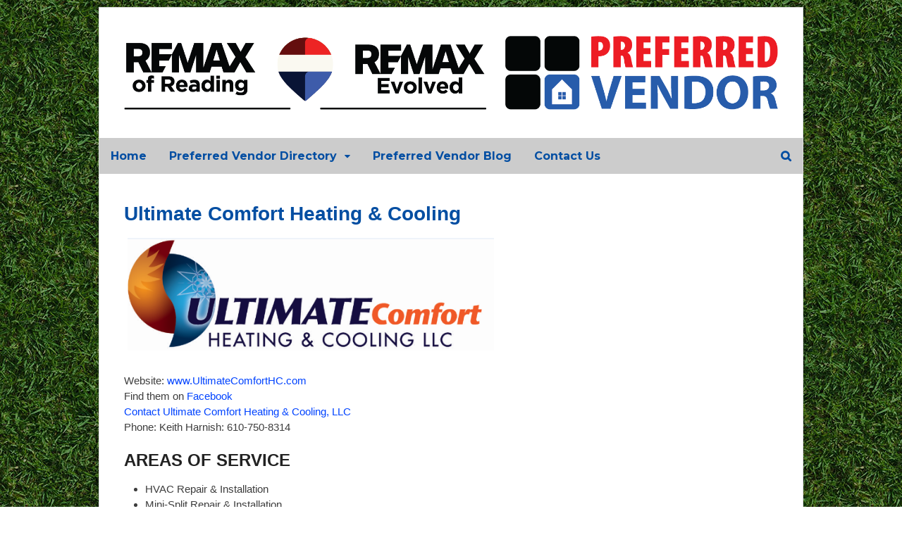

--- FILE ---
content_type: text/css
request_url: http://preferredvendors.net/wp-content/themes/canvas/includes/integrations/features/css/features.css?ver=6.8.3
body_size: 702
content:
/**
 * Features
 *
 * Styles which integrate this theme with the Features plugin.
 * This stylesheet is only enqueued if Features is activated.
 * http://wordpress.org/plugins/features-by-woothemes/
 */
.fa {
  display: inline-block;
  font-family: FontAwesome;
  font-style: normal;
  font-weight: normal;
  line-height: 1;
  -webkit-font-smoothing: antialiased;
  -moz-osx-font-smoothing: grayscale; }

.fa-fw {
  width: 1.28571em;
  text-align: center; }

.widget_woothemes_features {
  margin: 0; }
  .widget_woothemes_features:after {
    content: "";
    display: table;
    clear: both; }
  .widget_woothemes_features > h3 {
    margin: 0 0 .8em; }
  .widget_woothemes_features .feature {
    display: block;
    text-align: center;
    margin-bottom: 2em; }
    .widget_woothemes_features .feature h3 a {
      color: inherit; }
    .widget_woothemes_features .feature img {
      float: none;
      margin: 0 auto 1em auto;
      border: none; }
    .widget_woothemes_features .feature .feature-title {
      margin: 0 0 .8em;
      padding: 0;
      font-size: 1.2em;
      border: none; }

@media only screen and (min-width: 768px) {
  #main .widget_woothemes_features .columns-1 .feature {
    width: 100%;
    text-align: left; }
    #main .widget_woothemes_features .columns-1 .feature img {
      float: left;
      margin: 0 2em 0 1em; }
  #main .widget_woothemes_features .columns-2 .feature {
    width: 47%;
    text-align: left; }
    #main .widget_woothemes_features .columns-2 .feature img {
      float: left;
      margin: 0 2em 0 1em; }
  #main .widget_woothemes_features .columns-3 .feature {
    width: 30%;
    text-align: center; }
    #main .widget_woothemes_features .columns-3 .feature img {
      float: none; }
  #main .widget_woothemes_features .columns-4 .feature {
    width: 21%;
    text-align: center; }
    #main .widget_woothemes_features .columns-4 .feature img {
      float: none; }
  #main .widget_woothemes_features .columns-5 .feature {
    width: 16%;
    text-align: center; }
    #main .widget_woothemes_features .columns-5 .feature img {
      float: none; }
  #main .widget_woothemes_features .columns-6 .feature {
    width: 12.4%;
    text-align: center; }
    #main .widget_woothemes_features .columns-6 .feature img {
      float: none; }
  #main .widget_woothemes_features .feature {
    float: left;
    margin-right: 5%; }
    #main .widget_woothemes_features .feature.last {
      margin-right: 0; }
    #main .widget_woothemes_features .feature .feature-content {
      overflow: hidden; }

  #sidebar .widget_woothemes_features .columns-2 .feature,
  #sidebar .widget_woothemes_features .columns-3 .feature,
  #sidebar .widget_woothemes_features .columns-4 .feature,
  #sidebar .widget_woothemes_features .columns-5 .feature,
  #sidebar .widget_woothemes_features .columns-6 .feature {
    width: 100%;
    float: none;
    margin-right: 0;
    clear: both; } }


--- FILE ---
content_type: text/css
request_url: http://preferredvendors.net/wp-content/themes/canvas/custom.css
body_size: 475
content:
/*
WOO CUSTOM STYLESHEET
---------------------

Instructions:

Add your custom styles in this file instead of style.css so it
is easier to update the theme. Simply copy an existing style
from style.css to this file, and modify it to your liking. */


/* GLOBAL STYLES
----------------
Add styles beneath this line that you want to be applied across your entire site */




/* DESKTOP STYLES
-----------------
Add styles inside the media query below that you only want to be applied to the desktop layout of your site */
@media only screen and (min-width: 768px) {
	/* Desktop styles go below this line */


	
}

.nocomments {
display: none;
}

.post-meta { display:none; }


.entry img, img.thumbnail {
  background: none;
  border: medium none;
  padding: 5px;
}
.post {
padding: 10px;
position: relative;
}